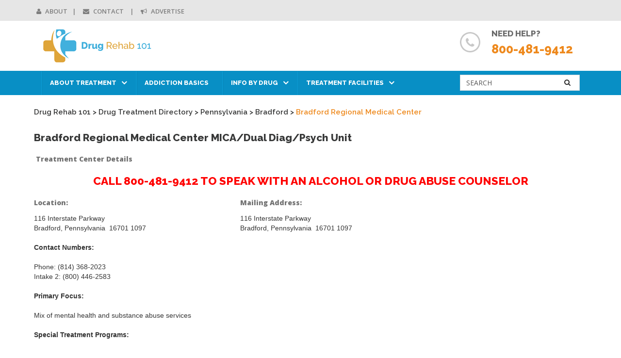

--- FILE ---
content_type: text/html; charset=UTF-8
request_url: https://pennsylvania.drugrehab101.com/clinicDetails_9229.html
body_size: 6812
content:
<!DOCTYPE html>
<html lang="en-US">
	<head>
		<meta charset="UTF-8">
		<!--<meta http-equiv="X-UA-Compatible" content="IE=edge,chrome=1">-->
		<title>Bradford Regional Medical Center MICA/Dual Diag/Psych Unit - Drug and Alcohol Treatment</title>
		<meta name="description" content="Bradford Regional Medical Center MICA/Dual Diag/Psych Unit drug and alcohol treatment center in Bradford, Pennsylvania.  Get details on the treatment center : Bradford Regional Medical Center MICA/Dual Diag/Psych Unit - Drug Rehab and Alcohol Treatment">
		<meta name="viewport" content="width=device-width, initial-scale=1.0, maximum-scale=1.0, user-scalable=no">
		<!-- CSS -->
		<link rel="stylesheet" type="text/css" media="screen" href="https://www.drugrehab101.com/wp-content/themes/drugrehab/css/bootstrap.css">
		<link rel="stylesheet" type="text/css" media="screen" href="https://www.drugrehab101.com/wp-content/themes/drugrehab/css/bootstrap-theme.css">
		<link rel="stylesheet" href="https://maxcdn.bootstrapcdn.com/font-awesome/4.5.0/css/font-awesome.min.css">
		<link href='https://fonts.googleapis.com/css?family=Open+Sans:400,600,800' rel='stylesheet' type='text/css'>
		<link href='https://fonts.googleapis.com/css?family=Raleway:100,300,400,500,600,800' rel='stylesheet' type='text/css'>
		<link rel="stylesheet" type="text/css" media="screen" href="https://www.drugrehab101.com/wp-content/themes/drugrehab/style.css">

		<!-- FAVICONS -->
		<link rel="shortcut icon" href="https://www.drugrehab101.com/wp-content/themes/drugrehab/img/favicon/favicon.png" type="image/png">
		<link rel="icon" href="https://www.drugrehab101.com/wp-content/themes/drugrehab/img/favicon/favicon.png" type="image/png">
        
		<!-- This site is optimized with the Yoast SEO plugin v14.6.1 - https://yoast.com/wordpress/plugins/seo/ -->
		<meta name="robots" content="index, follow" />
		<meta name="googlebot" content="index, follow, max-snippet:-1, max-image-preview:large, max-video-preview:-1" />
		<meta name="bingbot" content="index, follow, max-snippet:-1, max-image-preview:large, max-video-preview:-1" />
		<link rel="canonical" href="https://www.drugrehab101.com/featured-programs/" />
		<meta property="og:locale" content="en_US" />

		<meta property="og:title" content="Bradford Regional Medical Center MICA/Dual Diag/Psych Unit - Drug and Alcohol Treatment" />
		<meta property="og:description" content="Bradford Regional Medical Center MICA/Dual Diag/Psych Unit drug and alcohol treatment center in Bradford, Pennsylvania.  Get details on the treatment center : Bradford Regional Medical Center MICA/Dual Diag/Psych Unit - Drug Rehab and Alcohol Treatment" />
		<meta property="og:url" content="https://pennsylvania.drugrehab101.com/directory.html" />
		<meta property="og:site_name" content="Drug Rehab 101" />
		<meta name="twitter:card" content="summary" />
		<script type="application/ld+json" class="yoast-schema-graph">{"@context":"https://schema.org","@graph":[{"@type":"WebSite","@id":"https://www.drugrehab101.com/#website","url":"https://www.drugrehab101.com/","name":"Drug Rehab 101","description":"","potentialAction":[{"@type":"SearchAction","target":"https://www.drugrehab101.com/?s={search_term_string}","query-input":"required name=search_term_string"}],"inLanguage":"en-US"},{"@type":"CollectionPage","@id":"https://www.drugrehab101.com/featured-programs/#webpage","url":"https://www.drugrehab101.com/featured-programs/","name":"Featured Programs - Drug Rehab 101","isPartOf":{"@id":"https://www.drugrehab101.com/#website"},"inLanguage":"en-US"}]}</script>
		<!-- / Yoast SEO plugin. -->				


		<link rel='dns-prefetch' href='//s.w.org' />
		<link rel="alternate" type="application/rss+xml" title="Drug Rehab 101 &raquo; Featured Programs Category Feed" href="https://www.drugrehab101.com/featured-programs/feed/" />
		<script type="text/javascript">
			window._wpemojiSettings = {"baseUrl":"https:\/\/s.w.org\/images\/core\/emoji\/12.0.0-1\/72x72\/","ext":".png","svgUrl":"https:\/\/s.w.org\/images\/core\/emoji\/12.0.0-1\/svg\/","svgExt":".svg","source":{"concatemoji":"https:\/\/www.drugrehab101.com\/wp-includes\/js\/wp-emoji-release.min.js?ver=5.4.2"}};
			/*! This file is auto-generated */
			!function(e,a,t){var r,n,o,i,p=a.createElement("canvas"),s=p.getContext&&p.getContext("2d");function c(e,t){var a=String.fromCharCode;s.clearRect(0,0,p.width,p.height),s.fillText(a.apply(this,e),0,0);var r=p.toDataURL();return s.clearRect(0,0,p.width,p.height),s.fillText(a.apply(this,t),0,0),r===p.toDataURL()}function l(e){if(!s||!s.fillText)return!1;switch(s.textBaseline="top",s.font="600 32px Arial",e){case"flag":return!c([127987,65039,8205,9895,65039],[127987,65039,8203,9895,65039])&&(!c([55356,56826,55356,56819],[55356,56826,8203,55356,56819])&&!c([55356,57332,56128,56423,56128,56418,56128,56421,56128,56430,56128,56423,56128,56447],[55356,57332,8203,56128,56423,8203,56128,56418,8203,56128,56421,8203,56128,56430,8203,56128,56423,8203,56128,56447]));case"emoji":return!c([55357,56424,55356,57342,8205,55358,56605,8205,55357,56424,55356,57340],[55357,56424,55356,57342,8203,55358,56605,8203,55357,56424,55356,57340])}return!1}function d(e){var t=a.createElement("script");t.src=e,t.defer=t.type="text/javascript",a.getElementsByTagName("head")[0].appendChild(t)}for(i=Array("flag","emoji"),t.supports={everything:!0,everythingExceptFlag:!0},o=0;o<i.length;o++)t.supports[i[o]]=l(i[o]),t.supports.everything=t.supports.everything&&t.supports[i[o]],"flag"!==i[o]&&(t.supports.everythingExceptFlag=t.supports.everythingExceptFlag&&t.supports[i[o]]);t.supports.everythingExceptFlag=t.supports.everythingExceptFlag&&!t.supports.flag,t.DOMReady=!1,t.readyCallback=function(){t.DOMReady=!0},t.supports.everything||(n=function(){t.readyCallback()},a.addEventListener?(a.addEventListener("DOMContentLoaded",n,!1),e.addEventListener("load",n,!1)):(e.attachEvent("onload",n),a.attachEvent("onreadystatechange",function(){"complete"===a.readyState&&t.readyCallback()})),(r=t.source||{}).concatemoji?d(r.concatemoji):r.wpemoji&&r.twemoji&&(d(r.twemoji),d(r.wpemoji)))}(window,document,window._wpemojiSettings);
		</script>
		<style type="text/css">
		img.wp-smiley,
		img.emoji {
			display: inline !important;
			border: none !important;
			box-shadow: none !important;
			height: 1em !important;
			width: 1em !important;
			margin: 0 .07em !important;
			vertical-align: -0.1em !important;
			background: none !important;
			padding: 0 !important;
		}
		.links li{float:left; margin-right: 10px; width: 140px;}
		.links-wide li{float:left; margin-right: 10px; min-width: 400px;}
		.clear{clear: both;}
		.container-inner{min-height: 400px}
		.sub_page_links{margin: 10px 0px;}
		.sub_page_links a, .theme-btn{display: inline-block; color: #fff; padding: 5px 10px; border-radius: 3px; background-color: #0b7fba;}
		.sub_page_links .current_link{display: inline-block; padding: 5px 10px; font-weight: bold; border-radius: 3px; border: 1px solid #ccc; box-sizing: border-box; color: #666}
		.required{color: #c00}
		input.error,textarea.error,select.error{border: 1px solid #c00; background-color: #ffe6e6}
		textarea.input-text,select[multiple].input-text{height: 150px;}
		.error-warnings{border: 1px solid #c00; background-color: #ffe6e6; border-radius: 3px; font-weight: bold; color: #C00; padding: 20px; margin: 30px 0px; font-size: 1.4em}
		
		.animated {
            background-image: url(/css/images/logo.png); 
            background-repeat: no-repeat;
            background-position: left top; 
           
            margin-bottom:60px;
            -webkit-animation-duration: 10s; 
            animation-duration: 10s; 
            -webkit-animation-fill-mode: both; 
            animation-fill-mode: both;
         }
         
         @-webkit-keyframes shake {
            0%, 100% {-webkit-transform: translateX(0);} 
            10%, 30%, 50%, 70%, 90% {-webkit-transform: translateX(-10px);} 
            20%, 40%, 60%, 80% {-webkit-transform: translateX(10px);} 
         }
         
         @keyframes shake { 
            0%, 100% {transform: translateX(0);} 
            10%, 30%, 50%, 70%, 90% {transform: translateX(-10px);} 
            20%, 40%, 60%, 80% {transform: translateX(10px);} 
         }
         
         .shake { 
            -webkit-animation-name: shake; 
            animation-name: shake; 
         }
		
		
		</style>
		<link rel='stylesheet' id='wp-block-library-css'  href='https://www.drugrehab101.com/wp-includes/css/dist/block-library/style.min.css?ver=5.4.2' type='text/css' media='all' />
		<link rel='https://api.w.org/' href='https://www.drugrehab101.com/wp-json/' />
		<link rel="EditURI" type="application/rsd+xml" title="RSD" href="https://www.drugrehab101.com/xmlrpc.php?rsd" />
		<link rel="wlwmanifest" type="application/wlwmanifest+xml" href="https://www.drugrehab101.com/wp-includes/wlwmanifest.xml" /> 
		<meta name="generator" content="WordPress 5.4.2" />
		<script type="text/javascript">
			window._wp_rp_static_base_url = 'https://wprp.sovrn.com/static/';
			window._wp_rp_wp_ajax_url = "https://www.drugrehab101.com/wp-admin/admin-ajax.php";
			window._wp_rp_plugin_version = '3.6.4';
			window._wp_rp_post_id = '119';
			window._wp_rp_num_rel_posts = '5';
			window._wp_rp_thumbnails = true;
			window._wp_rp_post_title = 'Centered+Health';
			window._wp_rp_post_tags = ['residential+treatment+center', 'rehab', 'california+treatment+center', 'featured+program', 'malibu+treatment', 'featured+programs', 'malibu', 'alcohol', 'adhd', 'treatment', 'bipolar', 'sex', 'social', 'depress', 'anxieti', 'addict', 'california', 'health', 'drug', 'dual', 'disord'];
			window._wp_rp_promoted_content = true;
		</script>
		<link rel="stylesheet" href="https://www.drugrehab101.com/wp-content/plugins/wordpress-23-related-posts-plugin/static/themes/vertical.css?version=3.6.4" />
	</head>
  <body class="archive category category-featured-programs category-6">
    <header>
			<div class="header-top">
				<div class="container">
					<div class="row">
						<div class="col-sm-6">
							<div class="top-list-menu">
								<ul id="menu-header-top-menu" class="list-inline"><li id="menu-item-89" class="menu-item menu-item-type-post_type menu-item-object-page menu-item-89"><a href="https://www.drugrehab101.com/about/"><i class="fa fa-user"></i> About</a></li>
									<li id="menu-item-90" class="menu-item menu-item-type-post_type menu-item-object-page menu-item-90"><a href="https://www.drugrehab101.com/contact/"><i class="fa fa-envelope"></i> Contact </a></a></li>
									<li id="menu-item-91" class="menu-item menu-item-type-post_type menu-item-object-page menu-item-91"><a href="https://www.drugrehab101.com/advertise/"><i class="fa  fa-bullhorn"></i> Advertise</a></a></li>
								</ul>                                
							</div>
						</div>
						<div class="col-sm-6">
							<div class="top-share text-right">
								<ul class="list-inline">
								</ul>
							</div>
						</div>
					</div>
				</div>
			</div>
			<div class="header-middle">
				<div class="container">
					<div class="row">
						<div class="col-sm-3">
							<div class="logo">
								<a href="https://www.drugrehab101.com" title="Drug Rehab 101"><img src="https://www.drugrehab101.com/wp-content/themes/drugrehab/img/logo.png" alt="Drug Rehab 101" class="img-responsive center-block"/></a>
							</div>
						</div>
						<div class="col-sm-3 col-sm-offset-6">
							<div class="help">
								<h5>Need Help?</h5>
								<h4>800-481-9412</h4>
							</div>
						</div>
					</div>
				</div>
			</div>
			<div class="mainmenu">
				<div class="container">
					<nav role="navigation" class="navbar top-navbar">
						<div class="navbar-header">
							<button data-target="#bs-example-navbar-collapse-1" data-toggle="collapse" class="navbar-toggle" type="button">
								<span class="sr-only">Toggle navigation</span>
								<span class="icon-bar"></span>
								<span class="icon-bar"></span>
								<span class="icon-bar"></span>
							</button>
						</div>                                                       
						<div id="bs-example-navbar-collapse-1" class="collapse navbar-collapse">
							<ul id="menu-header-menu" class="nav navbar-nav"><li id="menu-item-782" class="menu-item menu-item-type-taxonomy menu-item-object-category menu-item-has-children menu-item-782"><a href="https://www.drugrehab101.com/about-treatment/">About Treatment</a>
							<ul class="flyout">
								<li id="menu-item-1014" class="menu-item menu-item-type-post_type menu-item-object-page menu-item-1014"><a href="https://www.drugrehab101.com/about-treatment/before-treatment/">Before Treatment</a></li>
								<li id="menu-item-1013" class="menu-item menu-item-type-post_type menu-item-object-page menu-item-1013"><a href="https://www.drugrehab101.com/about-treatment/during-treatment/">During Treatment</a></li>
								<li id="menu-item-1012" class="menu-item menu-item-type-post_type menu-item-object-page menu-item-has-children menu-item-1012"><a href="https://www.drugrehab101.com/about-treatment/after-treatment/">After Treatment</a>
								<ul class="flyout">
									<li id="menu-item-785" class="menu-item menu-item-type-taxonomy menu-item-object-category menu-item-785"><a href="https://www.drugrehab101.com/support-groups/">Support Groups</a></li>
								</ul>
							</li>
							</ul>
							</li>
							<li id="menu-item-787" class="menu-item menu-item-type-taxonomy menu-item-object-category menu-item-787"><a href="https://www.drugrehab101.com/addiction-basics/">Addiction Basics</a></li>
							<li id="menu-item-789" class="menu-item menu-item-type-taxonomy menu-item-object-category menu-item-has-children menu-item-789"><a href="https://www.drugrehab101.com/by-drug/">Info by Drug</a>
							<ul class="flyout">
								<li id="menu-item-801" class="menu-item menu-item-type-taxonomy menu-item-object-category menu-item-has-children menu-item-801"><a href="https://www.drugrehab101.com/prescription-drugs/">Prescription</a>
								<ul class="flyout">
									<li id="menu-item-896" class="menu-item menu-item-type-taxonomy menu-item-object-category menu-item-896"><a href="https://www.drugrehab101.com/adderall/">Adderall</a></li>
									<li id="menu-item-897" class="menu-item menu-item-type-taxonomy menu-item-object-category menu-item-897"><a href="https://www.drugrehab101.com/ambien/">Ambien</a></li>
									<li id="menu-item-902" class="menu-item menu-item-type-taxonomy menu-item-object-category menu-item-has-children menu-item-902"><a href="https://www.drugrehab101.com/painkillers/">Painkillers</a>
									<ul class="flyout">
										<li id="menu-item-925" class="menu-item menu-item-type-taxonomy menu-item-object-category menu-item-925"><a href="https://www.drugrehab101.com/dilaudid/">Dilaudid</a></li>
										<li id="menu-item-926" class="menu-item menu-item-type-taxonomy menu-item-object-category menu-item-926"><a href="https://www.drugrehab101.com/fentanyl/">Fentanyl</a></li>
										<li id="menu-item-927" class="menu-item menu-item-type-taxonomy menu-item-object-category menu-item-927"><a href="https://www.drugrehab101.com/morphine/">Morphine</a></li>
										<li id="menu-item-928" class="menu-item menu-item-type-taxonomy menu-item-object-category menu-item-928"><a href="https://www.drugrehab101.com/oxycodone/">Oxycodone</a></li>
										<li id="menu-item-978" class="menu-item menu-item-type-taxonomy menu-item-object-category menu-item-978"><a href="https://www.drugrehab101.com/hydrocodone/">Hydrocodone</a></li>
										<li id="menu-item-987" class="menu-item menu-item-type-taxonomy menu-item-object-category menu-item-987"><a href="https://www.drugrehab101.com/tramadol/">Tramadol</a></li>
										<li id="menu-item-997" class="menu-item menu-item-type-taxonomy menu-item-object-category menu-item-997"><a href="https://www.drugrehab101.com/soma/">Soma</a></li>
									</ul>
							</li>
									<li id="menu-item-1040" class="menu-item menu-item-type-taxonomy menu-item-object-category menu-item-1040"><a href="https://www.drugrehab101.com/valium/">Valium</a></li>
									<li id="menu-item-1030" class="menu-item menu-item-type-taxonomy menu-item-object-category menu-item-1030"><a href="https://www.drugrehab101.com/xanax/">Xanax</a></li>
								</ul>
							</li>
								<li id="menu-item-790" class="menu-item menu-item-type-taxonomy menu-item-object-category menu-item-790"><a href="https://www.drugrehab101.com/alcohol/">Alcohol</a></li>
								<li id="menu-item-791" class="menu-item menu-item-type-taxonomy menu-item-object-category menu-item-791"><a href="https://www.drugrehab101.com/anabolic-steroids/">Anabolic Steroids</a></li>
								<li id="menu-item-792" class="menu-item menu-item-type-taxonomy menu-item-object-category menu-item-792"><a href="https://www.drugrehab101.com/cocaine/">Cocaine</a></li>
								<li id="menu-item-793" class="menu-item menu-item-type-taxonomy menu-item-object-category menu-item-793"><a href="https://www.drugrehab101.com/ecstasy-mdma/">Ecstasy/MDMA</a></li>
								<li id="menu-item-794" class="menu-item menu-item-type-taxonomy menu-item-object-category menu-item-794"><a href="https://www.drugrehab101.com/heroin/">Heroin</a></li>
								<li id="menu-item-795" class="menu-item menu-item-type-taxonomy menu-item-object-category menu-item-795"><a href="https://www.drugrehab101.com/lsd-hallucinogens/">LSD and Hallucinogens</a></li>
								<li id="menu-item-796" class="menu-item menu-item-type-taxonomy menu-item-object-category menu-item-796"><a href="https://www.drugrehab101.com/marijuana/">Marijuana</a></li>
								<li id="menu-item-797" class="menu-item menu-item-type-taxonomy menu-item-object-category menu-item-797"><a href="https://www.drugrehab101.com/methamphetamine/">Methamphetamine</a></li>
								<li id="menu-item-798" class="menu-item menu-item-type-taxonomy menu-item-object-category menu-item-798"><a href="https://www.drugrehab101.com/opiates/">Opiates</a></li>
								<li id="menu-item-799" class="menu-item menu-item-type-taxonomy menu-item-object-category menu-item-799"><a href="https://www.drugrehab101.com/other-drugs/">Other Drugs</a></li>
							</ul>
							</li>
							<li id="menu-item-802" class="menu-item menu-item-type-taxonomy menu-item-object-category current-menu-ancestor current-menu-parent menu-item-has-children menu-item-802"><a href="https://www.drugrehab101.com/treatment-facilities/">Treatment Facilities</a>
							<ul class="flyout">
								<li id="menu-item-788" class="menu-item menu-item-type-taxonomy menu-item-object-category current-menu-item menu-item-788"><a href="https://www.drugrehab101.com/featured-programs/" aria-current="page">Featured Programs</a></li>
							</ul>
							</li>
							</ul>                            
							<ul class="nav navbar-nav navbar-right">
								<div class="top-search">
									
                                    <form name="serachform" class="navbar-form" role="search" action="https://www.drugrehab101.com/" method="get">
                                    <div class="input-group stylish-input-group">
                                        <input type="text" class="form-control" name="s" id="s" value="Search" onblur="if (this.value=='') this.value=this.defaultValue" onclick="if (this.defaultValue==this.value) this.value=''" >
                                        <span class="input-group-addon">
                                        <button type="submit">
                                        <i class="fa fa-search"></i>
                                        </button>  
                                        </span>
                                    </div>
                                    </form>
                                    
								</div>
							</ul>
						</div>
					</nav>
				</div>
            </div>			
		</header>  
		
		<div class="holder">
			
			<div class="content">
				<div class="container">
					<div class="container-inner"><div class="breadcrumbs"><span property="itemListElement" typeof="ListItem"><a property="item" typeof="WebPage" title="Go to Drug Rehab 101." href="https://www.drugrehab101.com" class="home"><span property="name">Drug Rehab 101</span></a><meta property="position" content="1"></span><span class="separator"> &gt; </span><span property="itemListElement" typeof="ListItem"><a property="item" typeof="WebPage" title="Go to Drug Treatment Directory." href="https://www.drugrehab101.com/directory.html" class="home"><span property="name">Drug Treatment Directory</span></a><meta property="position" content="2"></span><span class="separator"> &gt; </span><span property="itemListElement" typeof="ListItem"><a property="item" typeof="WebPage" title="Go to Pennsylvania." href="https://pennsylvania.drugrehab101.com/directory.html" class="home"><span property="name">Pennsylvania</span></a><meta property="position" content="3"></span><span class="separator"> &gt; </span><span property="itemListElement" typeof="ListItem"><a property="item" typeof="WebPage" title="Go to Bradford." href="https://pennsylvania.drugrehab101.com/city_Bradford.html" class="home"><span property="name">Bradford</span></a><meta property="position" content="4"></span><span class="separator"> &gt; </span><span property="itemListElement" typeof="ListItem"><span property="name">Bradford Regional Medical Center</span><meta property="position" content="5"></span></div>				
		<h3>Bradford Regional Medical Center MICA/Dual Diag/Psych Unit</h3>
		<p>&nbsp;<strong>Treatment Center Details</strong><br>
		<center><center>
<h2><font color="red">Call 800-481-9412 TO SPEAK WITH AN ALCOHOL OR DRUG ABUSE COUNSELOR</font></h2>
</center></center>
		</p>
		<div class="row">
			<div class="col-md-9 col-sm-12">
				<table width="100%" cellpadding="0" cellspacing="0">
					<tr valign="top">
						<td width="50%" class="addressBox">
							<div>
							<p class="pWithBottomLine"><strong>Location:</strong></p>
							116 Interstate Parkway							<br>
							Bradford,
							Pennsylvania&nbsp;
							16701							1097							</div>
							<br>
						</td>
						<td>&nbsp;</td>
						<td width="50%" class="addressBox">
							<div>
							<p class="pWithBottomLine"><strong>Mailing Address:</strong></p>
		116 Interstate Parkway <br>Bradford, Pennsylvania&nbsp&nbsp;16701 1097					
							</div>
							<br>
						</td>
					</tr>
				</table>
					
						<div><strong>Contact Numbers:</strong><br><br>
						<div class="padFive">Phone: (814) 368-2023</div>												<div class="padFive">Intake 2: (800) 446-2583</div>																		</div>
						<br>
						<div><strong>Primary Focus:</strong><br><br>
							<div class="padFive">Mix of mental health and substance abuse services</div>
						</div>	
						<br>	
						<div><strong>Special Treatment Programs:</strong><br><br>
							<div class="padFive">Persons with co-occurring mental and substance abuse disorders</div>
						</div>	
						<br>					
						<div><strong>Services Offered for:</strong><br><br>
							<ul>
														<li><a href="https://Pennsylvania.drugrehab101.com/service_Detoxification.html">Detoxification </a></li> 
														<li><a href="https://Pennsylvania.drugrehab101.com/service_Hospital-inpatient.html">Hospital inpatient </a></li> 
														<li><a href="https://Pennsylvania.drugrehab101.com/service_Mix-of-mental-health-and-substance-abuse-services.html">Mix of mental health and substance abuse services </a></li> 
														<li><a href="https://Pennsylvania.drugrehab101.com/service_Outpatient.html">Outpatient </a></li> 
														<li><a href="https://Pennsylvania.drugrehab101.com/service_Private-health-insurance.html">Private health insurance </a></li> 
														<li><a href="https://Pennsylvania.drugrehab101.com/service_Sliding-fee-scale.html">Sliding fee scale (Fee is based on income and other factors) </a></li> 
														<li><a href="https://Pennsylvania.drugrehab101.com/service_State-financed-insurance.html">State financed insurance (other than Medicaid) </a></li> 
														<li><a href="https://Pennsylvania.drugrehab101.com/service_Substance-abuse-treatment.html">Substance abuse treatment </a></li> 
														</ul>
						</div>
						<br>
						<div><strong>Payments Accepted:</strong><br><br>
						<div class="padFive">Self payment, Medicaid, Medicare, Private health insurance</div>
						</div>	
						<br>
						<div><strong>Payment Assistance:</strong><br><br>
						<div class="padFive">None Listed</div>
						</div>	
						<br>	
						<div><strong>Language Services:</strong><br><br>
						<div class="padFive">None</div>
						</div>	
						
					
			</div>
			<div class="col-md-3 col-sm-12">
					<center><script async src="//pagead2.googlesyndication.com/pagead/js/adsbygoogle.js"></script>
<!-- DR101-Side -->
<ins class="adsbygoogle"
     style="display:inline-block;width:160px;height:600px"
     data-ad-client="ca-pub-3452999825632062"
     data-ad-slot="9471002275"></ins>
<script>
(adsbygoogle = window.adsbygoogle || []).push({});
</script></center>			</div>
		</div>
		<center><center>
<h2><font color="red">Call 800-481-9412 TO SPEAK WITH AN ALCOHOL OR DRUG ABUSE COUNSELOR</font></h2>
</center></center>

 					</div>
				</div>
			</div>
		</div> 
		<footer>
			<div class="footer-top">
				<div class="container">
					<div class="row">	
						<div class="col-sm-4 sep">
							<h4>Connect with Drug Rehab 101</h4>
							<ul class="list-unstyled">
							<a href="http://www.drugrehab101.com/contact/">Contact Us</a>
																															</ul>
						</div>
						<div class="col-sm-3 col-sm-offset-1 sep">
							<h4>SiteLinks</h4><div class="menu-sitelinks-container"><ul id="menu-sitelinks" class="menu"><li id="menu-item-92" class="menu-item menu-item-type-post_type menu-item-object-page menu-item-92"><a href="https://www.drugrehab101.com/about/"><i class="fa  fa-angle-double-right"></i> About Us</a></li>
<li id="menu-item-93" class="menu-item menu-item-type-post_type menu-item-object-page menu-item-93"><a href="https://www.drugrehab101.com/contact/"><i class="fa  fa-angle-double-right"></i> Contact</a></li>
<li id="menu-item-94" class="menu-item menu-item-type-post_type menu-item-object-page menu-item-94"><a href="https://www.drugrehab101.com/advertise/"><i class="fa  fa-angle-double-right"></i> Advertise</a></li>
</ul></div>						</div>
						<div class="col-sm-4">
							<h4>Link to Directory</h4><p><a href="https://www.drugrehab101.com/directory.html"><img class="img-responsive" src="https://www.drugrehab101.com/wp-content/uploads/2016/03/map.png" alt="map" /></a></p>
						</div>
					</div>
				</div>
			</div>
			<div class="footer-bottom">
				<div class="container">
					<div class="row">
						<div class="col-sm-8">
							<div class="copy">
								<p>Copyrights © 2017, Drug Rehab 101. All Rights Reserved</p>
							</div>
						</div>
						<div class="col-sm-4">
							<div class="bottom-share text-right">
								<ul class="list-inline">
																																												</ul>
							</div>
						</div>
					</div>
				</div>
			</div>
		</footer> 
        
        <script type="text/javascript" src="https://www.drugrehab101.com/wp-content/themes/drugrehab/js/jquery-1.11.3.min.js" language="javascript"></script>
        <script type="text/javascript" src="https://www.drugrehab101.com/wp-content/themes/drugrehab/js/bootstrap.min.js" language="javascript"></script>
		<!--<script type="text/javascript" src="https://www.drugrehab101.com/wp-content/themes/drugrehab/js/custom.js" language="javascript"></script>-->
        <script type='text/javascript' src='https://www.drugrehab101.com/wp-includes/js/wp-embed.min.js?ver=5.4.2'></script>
				<script>
  (function(i,s,o,g,r,a,m){i['GoogleAnalyticsObject']=r;i[r]=i[r]||function(){
  (i[r].q=i[r].q||[]).push(arguments)},i[r].l=1*new Date();a=s.createElement(o),
  m=s.getElementsByTagName(o)[0];a.async=1;a.src=g;m.parentNode.insertBefore(a,m)
  })(window,document,'script','https://www.google-analytics.com/analytics.js','ga');

  ga('create', 'UA-231328-2', 'auto');
  ga('send', 'pageview');

</script>
    </body>
</html>


--- FILE ---
content_type: text/html; charset=utf-8
request_url: https://www.google.com/recaptcha/api2/aframe
body_size: 270
content:
<!DOCTYPE HTML><html><head><meta http-equiv="content-type" content="text/html; charset=UTF-8"></head><body><script nonce="An4zzKVFGwXCcOX3IhUV9A">/** Anti-fraud and anti-abuse applications only. See google.com/recaptcha */ try{var clients={'sodar':'https://pagead2.googlesyndication.com/pagead/sodar?'};window.addEventListener("message",function(a){try{if(a.source===window.parent){var b=JSON.parse(a.data);var c=clients[b['id']];if(c){var d=document.createElement('img');d.src=c+b['params']+'&rc='+(localStorage.getItem("rc::a")?sessionStorage.getItem("rc::b"):"");window.document.body.appendChild(d);sessionStorage.setItem("rc::e",parseInt(sessionStorage.getItem("rc::e")||0)+1);localStorage.setItem("rc::h",'1768986859066');}}}catch(b){}});window.parent.postMessage("_grecaptcha_ready", "*");}catch(b){}</script></body></html>

--- FILE ---
content_type: text/plain
request_url: https://www.google-analytics.com/j/collect?v=1&_v=j102&a=291043460&t=pageview&_s=1&dl=https%3A%2F%2Fpennsylvania.drugrehab101.com%2FclinicDetails_9229.html&ul=en-us%40posix&dt=Bradford%20Regional%20Medical%20Center%20MICA%2FDual%20Diag%2FPsych%20Unit%20-%20Drug%20and%20Alcohol%20Treatment&sr=1280x720&vp=1280x720&_u=IEBAAEABAAAAACAAI~&jid=1890211922&gjid=1027503801&cid=326872744.1768986858&tid=UA-231328-2&_gid=1080785890.1768986858&_r=1&_slc=1&z=922195855
body_size: -454
content:
2,cG-MSCF6QMXL7